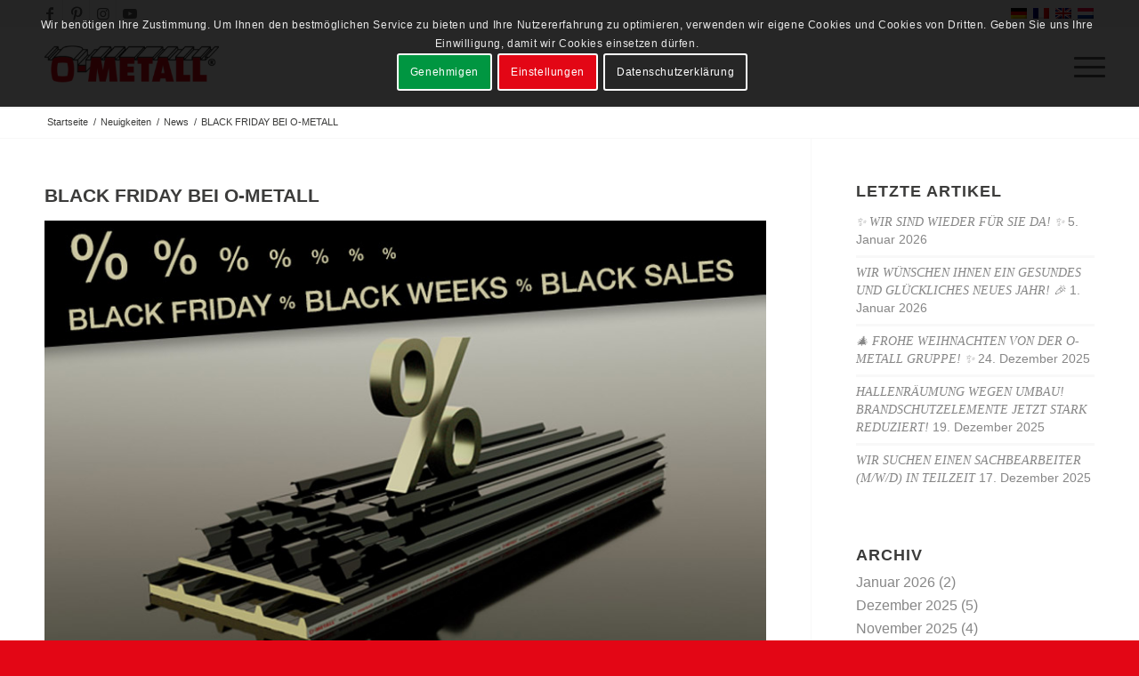

--- FILE ---
content_type: text/html; charset=UTF-8
request_url: https://www.o-metall.com/de/black-friday-bei-o-metall/
body_size: 14123
content:
<!DOCTYPE html><html lang="de-DE" prefix="og: https://ogp.me/ns#" class="html_stretched responsive av-preloader-disabled  html_header_top html_logo_left html_main_nav_header html_menu_right html_slim html_header_sticky html_header_shrinking html_header_topbar_active html_mobile_menu_phone html_header_searchicon_disabled html_content_align_center html_header_unstick_top_disabled html_header_stretch_disabled html_minimal_header html_minimal_header_shadow html_av-overlay-side html_av-overlay-side-classic html_av-submenu-noclone html_entry_id_60770 av-cookies-consent-show-message-bar av-cookies-cookie-consent-enabled av-cookies-needs-opt-in av-cookies-user-needs-accept-button avia-cookie-check-browser-settings av-no-preview av-default-lightbox html_text_menu_active av-mobile-menu-switch-default"><head><meta charset="UTF-8" /><meta name="robots" content="index, follow" /><meta name="viewport" content="width=device-width, initial-scale=1"><link rel="preload" href="https://www.o-metall.com/wp-includes/js/jquery/jquery.min.js" as="script"><link rel="preload" href="https://www.o-metall.com/wp-content/themes/enfold/js/avia-compat.min.js" as="script"><link rel="alternate" hreflang="de" href="https://www.o-metall.com/de/black-friday-bei-o-metall/" /><link rel="alternate" hreflang="fr" href="https://www.o-metall.com/fr/black-friday-chez-o-metall/" /><link rel="alternate" hreflang="en" href="https://www.o-metall.com/en/black-friday-at-o-metall/" /><link rel="alternate" hreflang="nl" href="https://www.o-metall.com/nl/black-friday-bei-o-metall/" /><link rel="alternate" hreflang="x-default" href="https://www.o-metall.com/de/black-friday-bei-o-metall/" /> <script type='text/javascript'>function avia_cookie_check_sessionStorage()
{var sessionBlocked=false;try
{var test=sessionStorage.getItem('aviaCookieRefused')!=null;}
catch(e)
{sessionBlocked=true;}
var aviaCookieRefused=!sessionBlocked?sessionStorage.getItem('aviaCookieRefused'):null;var html=document.getElementsByTagName('html')[0];if(sessionBlocked||aviaCookieRefused)
{if(html.className.indexOf('av-cookies-session-refused')<0)
{html.className+=' av-cookies-session-refused';}}
if(sessionBlocked||aviaCookieRefused||document.cookie.match(/aviaCookieConsent/))
{if(html.className.indexOf('av-cookies-user-silent-accept')>=0)
{html.className=html.className.replace(/\bav-cookies-user-silent-accept\b/g,'');}}}
avia_cookie_check_sessionStorage();</script> <link media="all" href="https://www.o-metall.com/wp-content/cache/autoptimize/css/autoptimize_6331e33542bb9004a4a368263859e316.css" rel="stylesheet"><link media="screen" href="https://www.o-metall.com/wp-content/cache/autoptimize/css/autoptimize_f57515fbe7b82926236e47ed6bde80f1.css" rel="stylesheet"><title>BLACK FRIDAY BEI O-METALL - O-METALL</title><meta name="description" content="BLACK FRIDAY WEEKS BEI O-METALL"/><meta name="robots" content="follow, index, max-snippet:-1, max-video-preview:-1, max-image-preview:large"/><link rel="canonical" href="https://www.o-metall.com/de/black-friday-bei-o-metall/" /><meta property="og:locale" content="de_DE" /><meta property="og:type" content="article" /><meta property="og:title" content="BLACK FRIDAY BEI O-METALL - O-METALL" /><meta property="og:description" content="BLACK FRIDAY WEEKS BEI O-METALL" /><meta property="og:url" content="https://www.o-metall.com/de/black-friday-bei-o-metall/" /><meta property="og:site_name" content="O-METALL" /><meta property="article:publisher" content="https://www.facebook.com/OMetall/" /><meta property="article:section" content="News" /><meta property="og:updated_time" content="2021-11-23T21:01:18+01:00" /><meta property="og:image" content="https://www.o-metall.com/wp-content/uploads/2021/11/Vorschaubild-BlackFriday.jpg" /><meta property="og:image:secure_url" content="https://www.o-metall.com/wp-content/uploads/2021/11/Vorschaubild-BlackFriday.jpg" /><meta property="og:image:width" content="350" /><meta property="og:image:height" content="350" /><meta property="og:image:alt" content="BLACK FRIDAY BEI O-METALL" /><meta property="og:image:type" content="image/jpeg" /><meta property="article:published_time" content="2021-11-23T17:00:00+01:00" /><meta property="article:modified_time" content="2021-11-23T21:01:18+01:00" /><meta name="twitter:card" content="summary_large_image" /><meta name="twitter:title" content="BLACK FRIDAY BEI O-METALL - O-METALL" /><meta name="twitter:description" content="BLACK FRIDAY WEEKS BEI O-METALL" /><meta name="twitter:image" content="https://www.o-metall.com/wp-content/uploads/2021/11/Vorschaubild-BlackFriday.jpg" /><meta name="twitter:label1" content="Verfasst von" /><meta name="twitter:data1" content="admin" /><meta name="twitter:label2" content="Lesedauer" /><meta name="twitter:data2" content="Weniger als eine Minute" /> <script type="application/ld+json" class="rank-math-schema-pro">{"@context":"https://schema.org","@graph":[{"@type":"Place","@id":"https://www.o-metall.com/de/#place/","address":{"@type":"PostalAddress","streetAddress":"7 Hauptstrooss","addressLocality":"Heinerscheid","addressRegion":"Klierf","postalCode":"9753","addressCountry":"Luxembourg"}},{"@type":"Organization","@id":"https://www.o-metall.com/de/#organization/","name":"O-METALL GROUP","url":"https://www.o-metall.com/de/","sameAs":["https://www.facebook.com/OMetall/"],"email":"info@o-metall.com","address":{"@type":"PostalAddress","streetAddress":"7 Hauptstrooss","addressLocality":"Heinerscheid","addressRegion":"Klierf","postalCode":"9753","addressCountry":"Luxembourg"},"logo":{"@type":"ImageObject","@id":"https://www.o-metall.com/de/#logo/","url":"https://www.o-metall.com/wp-content/uploads/2022/12/o-metall-logo.png","contentUrl":"https://www.o-metall.com/wp-content/uploads/2022/12/o-metall-logo.png","caption":"O-METALL","inLanguage":"de-DE","width":"800","height":"800"},"contactPoint":[{"@type":"ContactPoint","telephone":"+352 997 323-20","contactType":"customer support"}],"location":{"@id":"https://www.o-metall.com/de/#place/"}},{"@type":"WebSite","@id":"https://www.o-metall.com/de/#website/","url":"https://www.o-metall.com/de/","name":"O-METALL","publisher":{"@id":"https://www.o-metall.com/de/#organization/"},"inLanguage":"de-DE"},{"@type":"ImageObject","@id":"https://www.o-metall.com/wp-content/uploads/2021/11/Vorschaubild-BlackFriday.jpg","url":"https://www.o-metall.com/wp-content/uploads/2021/11/Vorschaubild-BlackFriday.jpg","width":"350","height":"350","inLanguage":"de-DE"},{"@type":"WebPage","@id":"https://www.o-metall.com/de/black-friday-bei-o-metall/#webpage","url":"https://www.o-metall.com/de/black-friday-bei-o-metall/","name":"BLACK FRIDAY BEI O-METALL - O-METALL","datePublished":"2021-11-23T17:00:00+01:00","dateModified":"2021-11-23T21:01:18+01:00","isPartOf":{"@id":"https://www.o-metall.com/de/#website/"},"primaryImageOfPage":{"@id":"https://www.o-metall.com/wp-content/uploads/2021/11/Vorschaubild-BlackFriday.jpg"},"inLanguage":"de-DE"},{"@type":"Person","@id":"https://www.o-metall.com/de/author/admin/","name":"admin","url":"https://www.o-metall.com/de/author/admin/","image":{"@type":"ImageObject","@id":"https://secure.gravatar.com/avatar/66319a85fe8facf74f27f22ea5dca842?s=96&amp;d=mm&amp;r=g","url":"https://secure.gravatar.com/avatar/66319a85fe8facf74f27f22ea5dca842?s=96&amp;d=mm&amp;r=g","caption":"admin","inLanguage":"de-DE"},"worksFor":{"@id":"https://www.o-metall.com/de/#organization/"}},{"@type":"NewsArticle","headline":"BLACK FRIDAY BEI O-METALL - O-METALL","datePublished":"2021-11-23T17:00:00+01:00","dateModified":"2021-11-23T21:01:18+01:00","author":{"@id":"https://www.o-metall.com/de/author/admin/","name":"admin"},"publisher":{"@id":"https://www.o-metall.com/de/#organization/"},"description":"BLACK FRIDAY WEEKS BEI O-METALL","copyrightYear":"2021","copyrightHolder":{"@id":"https://www.o-metall.com/de/#organization/"},"name":"BLACK FRIDAY BEI O-METALL - O-METALL","@id":"https://www.o-metall.com/de/black-friday-bei-o-metall/#richSnippet","isPartOf":{"@id":"https://www.o-metall.com/de/black-friday-bei-o-metall/#webpage"},"image":{"@id":"https://www.o-metall.com/wp-content/uploads/2021/11/Vorschaubild-BlackFriday.jpg"},"inLanguage":"de-DE","mainEntityOfPage":{"@id":"https://www.o-metall.com/de/black-friday-bei-o-metall/#webpage"}}]}</script>  <script   type='text/javascript' src='https://www.o-metall.com/wp-includes/js/jquery/jquery.min.js' id='jquery-core-js'></script> <script   type='text/javascript' src='https://www.o-metall.com/wp-content/themes/enfold/js/avia-compat.min.js' id='avia-compat-js'></script> <script   type='text/javascript' async="async" src='https://www.o-metall.com/wp-content/themes/enfold/config-wpml/wpml-mod.min.js' id='avia-wpml-script-js'></script> <link rel="alternate" type="application/json+oembed" href="https://www.o-metall.com/de/wp-json/oembed/1.0/embed?url=https%3A%2F%2Fwww.o-metall.com%2Fde%2Fblack-friday-bei-o-metall%2F" /><link rel="alternate" type="text/xml+oembed" href="https://www.o-metall.com/de/wp-json/oembed/1.0/embed?url=https%3A%2F%2Fwww.o-metall.com%2Fde%2Fblack-friday-bei-o-metall%2F&#038;format=xml" /><link rel="profile" href="http://gmpg.org/xfn/11" /><link rel="alternate" type="application/rss+xml" title="O-METALL RSS2 Feed" href="https://www.o-metall.com/de/feed/" /><link rel="pingback" href="https://www.o-metall.com/xmlrpc.php" /> <!--[if lt IE 9]><script src="https://www.o-metall.com/wp-content/themes/enfold/js/html5shiv.js"></script><![endif]--><link rel="icon" href="https://www.o-metall.com/wp-content/uploads/2020/12/O-METALL-Favicon.png" type="image/png"></head><body id="top" class="post-template-default single single-post postid-60770 single-format-standard stretched avia-mobile-no-animations rtl_columns av-curtain-numeric arial-websave arial  avia-responsive-images-support" itemscope="itemscope" itemtype="https://schema.org/WebPage" ><div id='wrap_all'><header id='header' class='all_colors header_color light_bg_color  av_header_top av_logo_left av_main_nav_header av_menu_right av_slim av_header_sticky av_header_shrinking av_header_stretch_disabled av_mobile_menu_phone av_header_searchicon_disabled av_header_unstick_top_disabled av_minimal_header av_minimal_header_shadow av_bottom_nav_disabled  av_alternate_logo_active av_header_border_disabled' data-av_shrink_factor='50' role="banner" itemscope="itemscope" itemtype="https://schema.org/WPHeader" ><div id='header_meta' class='container_wrap container_wrap_meta  av_icon_active_left av_extra_header_active av_secondary_right av_entry_id_60770'><div class='container'><ul class='noLightbox social_bookmarks icon_count_4'><li class='social_bookmarks_facebook av-social-link-facebook social_icon_1'><a target="_blank" aria-label="Link zu Facebook" href='https://www.facebook.com/OMetall/' aria-hidden='false' data-av_icon='' data-av_iconfont='entypo-fontello' title='Facebook' rel="noopener"><span class='avia_hidden_link_text'>Facebook</span></a></li><li class='social_bookmarks_pinterest av-social-link-pinterest social_icon_2'><a target="_blank" aria-label="Link zu Pinterest" href='https://www.pinterest.com/ometallgroup' aria-hidden='false' data-av_icon='' data-av_iconfont='entypo-fontello' title='Pinterest' rel="noopener"><span class='avia_hidden_link_text'>Pinterest</span></a></li><li class='social_bookmarks_instagram av-social-link-instagram social_icon_3'><a target="_blank" aria-label="Link zu Instagram" href='https://www.instagram.com/ometallgroup/' aria-hidden='false' data-av_icon='' data-av_iconfont='entypo-fontello' title='Instagram' rel="noopener"><span class='avia_hidden_link_text'>Instagram</span></a></li><li class='social_bookmarks_youtube av-social-link-youtube social_icon_4'><a target="_blank" aria-label="Link zu Youtube" href='https://www.youtube.com/@ometallgroup' aria-hidden='false' data-av_icon='' data-av_iconfont='entypo-fontello' title='Youtube' rel="noopener"><span class='avia_hidden_link_text'>Youtube</span></a></li></ul><nav class='sub_menu'  role="navigation" itemscope="itemscope" itemtype="https://schema.org/SiteNavigationElement" ><ul class='avia_wpml_language_switch avia_wpml_language_switch_extra'><li class='language_de avia_current_lang'><a href='https://www.o-metall.com/de/black-friday-bei-o-metall/'> <span class='language_flag'><img title='Deutsch' src='https://www.o-metall.com/wp-content/plugins/sitepress-multilingual-cms/res/flags/de.png' alt='Deutsch' /></span> <span class='language_native'>Deutsch</span> <span class='language_translated'>Deutsch</span> <span class='language_code'>de</span></a></li><li class='language_fr '><a href='https://www.o-metall.com/fr/black-friday-chez-o-metall/'> <span class='language_flag'><img title='Français' src='https://www.o-metall.com/wp-content/plugins/sitepress-multilingual-cms/res/flags/fr.png' alt='Français' /></span> <span class='language_native'>Français</span> <span class='language_translated'>Französisch</span> <span class='language_code'>fr</span></a></li><li class='language_en '><a href='https://www.o-metall.com/en/black-friday-at-o-metall/'> <span class='language_flag'><img title='English' src='https://www.o-metall.com/wp-content/plugins/sitepress-multilingual-cms/res/flags/en.png' alt='English' /></span> <span class='language_native'>English</span> <span class='language_translated'>Englisch</span> <span class='language_code'>en</span></a></li><li class='language_nl '><a href='https://www.o-metall.com/nl/black-friday-bei-o-metall/'> <span class='language_flag'><img title='Nederlands' src='https://www.o-metall.com/wp-content/plugins/sitepress-multilingual-cms/res/flags/nl.png' alt='Nederlands' /></span> <span class='language_native'>Nederlands</span> <span class='language_translated'>Niederländisch</span> <span class='language_code'>nl</span></a></li></ul></nav></div></div><div  id='header_main' class='container_wrap container_wrap_logo'><div class='container av-logo-container'><div class='inner-container'><span class='logo avia-standard-logo'><a href='https://www.o-metall.com/de/' class='' aria-label='O-METALL-Logo' title='O-METALL-Logo'><img src="https://www.o-metall.com/wp-content/uploads/2020/12/O-METALL-Logo.png" height="100" width="300" alt='O-METALL' title='O-METALL-Logo' /></a></span><nav class='main_menu' data-selectname='Wähle eine Seite'  role="navigation" itemscope="itemscope" itemtype="https://schema.org/SiteNavigationElement" ><div class="avia-menu av-main-nav-wrap"><ul role="menu" class="menu av-main-nav" id="avia-menu"><li role="menuitem" id="menu-item-1569" class="menu-item menu-item-type-post_type menu-item-object-page menu-item-has-children menu-item-top-level menu-item-top-level-1"><a href="https://www.o-metall.com/de/produkte/" itemprop="url" tabindex="0"><span class="avia-bullet"></span><span class="avia-menu-text">PRODUKTE</span><span class="avia-menu-fx"><span class="avia-arrow-wrap"><span class="avia-arrow"></span></span></span></a><ul class="sub-menu"><li role="menuitem" id="menu-item-11524" class="menu-item menu-item-type-custom menu-item-object-custom"><a href="/de/produkte/#profilbleche" itemprop="url" tabindex="0"><span class="avia-bullet"></span><span class="avia-menu-text">PROFILBLECHE</span></a></li><li role="menuitem" id="menu-item-11525" class="menu-item menu-item-type-custom menu-item-object-custom"><a href="/de/produkte/#sandwichplatten" itemprop="url" tabindex="0"><span class="avia-bullet"></span><span class="avia-menu-text">SANDWICHPLATTEN</span></a></li><li role="menuitem" id="menu-item-62011" class="menu-item menu-item-type-custom menu-item-object-custom"><a href="/de/produkte/#kantteile-flachbleche" itemprop="url" tabindex="0"><span class="avia-bullet"></span><span class="avia-menu-text">KANTTEILE &#038; FLACHBLECHE</span></a></li><li role="menuitem" id="menu-item-42095" class="menu-item menu-item-type-custom menu-item-object-custom"><a href="/de/produkte/#licht-luft" itemprop="url" tabindex="0"><span class="avia-bullet"></span><span class="avia-menu-text">LICHT &#038; LÜFTEN</span></a></li><li role="menuitem" id="menu-item-11528" class="menu-item menu-item-type-custom menu-item-object-custom"><a href="/de/produkte/#zubehoer" itemprop="url" tabindex="0"><span class="avia-bullet"></span><span class="avia-menu-text">ZUBEHÖR</span></a></li></ul></li><li role="menuitem" id="menu-item-46932" class="menu-item menu-item-type-custom menu-item-object-custom menu-item-top-level menu-item-top-level-2"><a href="/de/lagerware/" itemprop="url" tabindex="0"><span class="avia-bullet"></span><span class="avia-menu-text">LAGERWARE</span><span class="avia-menu-fx"><span class="avia-arrow-wrap"><span class="avia-arrow"></span></span></span></a></li><li role="menuitem" id="menu-item-91762" class="menu-item menu-item-type-custom menu-item-object-custom menu-item-top-level menu-item-top-level-3"><a target="_blank" href="https://www.trapezblech-preis.de/Content/SearchSonder.aspx?SPR=1" itemprop="url" tabindex="0" rel="noopener"><span class="avia-bullet"></span><span class="avia-menu-text">SONDERPOSTEN</span><span class="avia-menu-fx"><span class="avia-arrow-wrap"><span class="avia-arrow"></span></span></span></a></li><li role="menuitem" id="menu-item-920" class="menu-item menu-item-type-post_type menu-item-object-page menu-item-mega-parent  menu-item-top-level menu-item-top-level-4"><a href="https://www.o-metall.com/de/service/" itemprop="url" tabindex="0"><span class="avia-bullet"></span><span class="avia-menu-text">SERVICE</span><span class="avia-menu-fx"><span class="avia-arrow-wrap"><span class="avia-arrow"></span></span></span></a></li><li role="menuitem" id="menu-item-84494" class="menu-item menu-item-type-post_type menu-item-object-page menu-item-top-level menu-item-top-level-5"><a href="https://www.o-metall.com/de/referenzen/" itemprop="url" tabindex="0"><span class="avia-bullet"></span><span class="avia-menu-text">REFERENZEN</span><span class="avia-menu-fx"><span class="avia-arrow-wrap"><span class="avia-arrow"></span></span></span></a></li><li role="menuitem" id="menu-item-54962" class="menu-item menu-item-type-custom menu-item-object-custom menu-item-top-level menu-item-top-level-6"><a href="/de/neuigkeiten/" itemprop="url" tabindex="0"><span class="avia-bullet"></span><span class="avia-menu-text">NEWS</span><span class="avia-menu-fx"><span class="avia-arrow-wrap"><span class="avia-arrow"></span></span></span></a></li><li role="menuitem" id="menu-item-921" class="menu-item menu-item-type-post_type menu-item-object-page menu-item-top-level menu-item-top-level-7"><a href="https://www.o-metall.com/de/kontakt/" itemprop="url" tabindex="0"><span class="avia-bullet"></span><span class="avia-menu-text">KONTAKT</span><span class="avia-menu-fx"><span class="avia-arrow-wrap"><span class="avia-arrow"></span></span></span></a></li><li class="av-burger-menu-main menu-item-avia-special " role="menuitem"> <a href="#" aria-label="Menü" aria-hidden="false"> <span class="av-hamburger av-hamburger--spin av-js-hamburger"> <span class="av-hamburger-box"> <span class="av-hamburger-inner"></span> <strong>Menü</strong> </span> </span> <span class="avia_hidden_link_text">Menü</span> </a></li></ul></div></nav></div></div></div><div class="header_bg"></div></header><div id='main' class='all_colors' data-scroll-offset='88'><div class='stretch_full container_wrap alternate_color light_bg_color empty_title  title_container'><div class='container'><div class="breadcrumb breadcrumbs avia-breadcrumbs"><div class="breadcrumb-trail" ><span class="trail-before"><span class="breadcrumb-title">Du bist hier:</span></span> <span  itemscope="itemscope" itemtype="https://schema.org/BreadcrumbList" ><span  itemscope="itemscope" itemtype="https://schema.org/ListItem" itemprop="itemListElement" ><a itemprop="url" href="https://www.o-metall.com/de/" title="O-METALL" rel="home" class="trail-begin"><span itemprop="name">Startseite</span></a><span itemprop="position" class="hidden">1</span></span></span> <span class="sep">/</span> <span  itemscope="itemscope" itemtype="https://schema.org/BreadcrumbList" ><span  itemscope="itemscope" itemtype="https://schema.org/ListItem" itemprop="itemListElement" ><a itemprop="url" href="https://www.o-metall.com/de/neuigkeiten/" title="Neuigkeiten"><span itemprop="name">Neuigkeiten</span></a><span itemprop="position" class="hidden">2</span></span></span> <span class="sep">/</span> <span  itemscope="itemscope" itemtype="https://schema.org/BreadcrumbList" ><span  itemscope="itemscope" itemtype="https://schema.org/ListItem" itemprop="itemListElement" ><a itemprop="url" href="https://www.o-metall.com/de/category/news/"><span itemprop="name">News</span></a><span itemprop="position" class="hidden">3</span></span></span> <span class="sep">/</span> <span class="trail-end">BLACK FRIDAY BEI O-METALL</span></div></div></div></div><div class='container_wrap container_wrap_first main_color sidebar_right'><div class='container template-blog template-single-blog '><main class='content units av-content-small alpha  av-blog-meta-author-disabled av-blog-meta-comments-disabled av-blog-meta-category-disabled av-blog-meta-date-disabled av-blog-meta-html-info-disabled av-blog-meta-tag-disabled av-main-single'  role="main" itemscope="itemscope" itemtype="https://schema.org/Blog" ><article class="post-entry post-entry-type-standard post-entry-60770 post-loop-1 post-parity-odd post-entry-last single-small with-slider post-60770 post type-post status-publish format-standard has-post-thumbnail hentry category-news category-o-metall-gruppe"  itemscope="itemscope" itemtype="https://schema.org/BlogPosting" itemprop="blogPost" ><div class="blog-meta"><a href="https://www.o-metall.com/wp-content/uploads/2021/11/Vorschaubild-BlackFriday.jpg" data-srcset="https://www.o-metall.com/wp-content/uploads/2021/11/Vorschaubild-BlackFriday.jpg 350w, https://www.o-metall.com/wp-content/uploads/2021/11/Vorschaubild-BlackFriday-300x300.jpg 300w, https://www.o-metall.com/wp-content/uploads/2021/11/Vorschaubild-BlackFriday-80x80.jpg 80w, https://www.o-metall.com/wp-content/uploads/2021/11/Vorschaubild-BlackFriday-36x36.jpg 36w, https://www.o-metall.com/wp-content/uploads/2021/11/Vorschaubild-BlackFriday-180x180.jpg 180w" data-sizes="(max-width: 350px) 100vw, 350px" class='small-preview'  title="Vorschaubild-BlackFriday"   itemprop="image" itemscope="itemscope" itemtype="https://schema.org/ImageObject" ><img fetchpriority="high" width="180" height="180" src="https://www.o-metall.com/wp-content/uploads/2021/11/Vorschaubild-BlackFriday-180x180.jpg" class="wp-image-60775 avia-img-lazy-loading-not-60775 attachment-square size-square wp-post-image" alt="" decoding="async" srcset="https://www.o-metall.com/wp-content/uploads/2021/11/Vorschaubild-BlackFriday-180x180.jpg 180w, https://www.o-metall.com/wp-content/uploads/2021/11/Vorschaubild-BlackFriday-300x300.jpg 300w, https://www.o-metall.com/wp-content/uploads/2021/11/Vorschaubild-BlackFriday-80x80.jpg 80w, https://www.o-metall.com/wp-content/uploads/2021/11/Vorschaubild-BlackFriday-36x36.jpg 36w, https://www.o-metall.com/wp-content/uploads/2021/11/Vorschaubild-BlackFriday.jpg 350w" sizes="(max-width: 180px) 100vw, 180px" /><span class="iconfont" aria-hidden='true' data-av_icon='' data-av_iconfont='entypo-fontello'></span></a></div><div class='entry-content-wrapper clearfix standard-content'><header class="entry-content-header"><h1 class='post-title entry-title '  itemprop="headline" >BLACK FRIDAY BEI O-METALL<span class="post-format-icon minor-meta"></span></h1><span class="post-meta-infos"></span></header><div class="entry-content"  itemprop="text" ><figure class="wp-block-image size-full"><a href="https://www.o-metall.com/wp-content/uploads/2021/11/Inhaltsbild-BlackFriday.jpg"><noscript><img decoding="async" width="830" height="537" src="https://www.o-metall.com/wp-content/uploads/2021/11/Inhaltsbild-BlackFriday.jpg" alt="" class="wp-image-60771" srcset="https://www.o-metall.com/wp-content/uploads/2021/11/Inhaltsbild-BlackFriday.jpg 830w, https://www.o-metall.com/wp-content/uploads/2021/11/Inhaltsbild-BlackFriday-300x194.jpg 300w, https://www.o-metall.com/wp-content/uploads/2021/11/Inhaltsbild-BlackFriday-768x497.jpg 768w, https://www.o-metall.com/wp-content/uploads/2021/11/Inhaltsbild-BlackFriday-705x456.jpg 705w" sizes="(max-width: 830px) 100vw, 830px" /></noscript><img decoding="async" width="830" height="537" src='data:image/svg+xml,%3Csvg%20xmlns=%22http://www.w3.org/2000/svg%22%20viewBox=%220%200%20830%20537%22%3E%3C/svg%3E' data-src="https://www.o-metall.com/wp-content/uploads/2021/11/Inhaltsbild-BlackFriday.jpg" alt="" class="lazyload wp-image-60771" data-srcset="https://www.o-metall.com/wp-content/uploads/2021/11/Inhaltsbild-BlackFriday.jpg 830w, https://www.o-metall.com/wp-content/uploads/2021/11/Inhaltsbild-BlackFriday-300x194.jpg 300w, https://www.o-metall.com/wp-content/uploads/2021/11/Inhaltsbild-BlackFriday-768x497.jpg 768w, https://www.o-metall.com/wp-content/uploads/2021/11/Inhaltsbild-BlackFriday-705x456.jpg 705w" data-sizes="(max-width: 830px) 100vw, 830px" /></a></figure><p>In den USA beginnt die Weihnachtsshoppingsaison gewöhnlich mit dem ersten Freitag nach Thanksgiving. Dieser Freitag wird traditionell als „Black Friday“ bezeichnet und lockt die Kunden mit zahlreichen Rabatt- und Sonderaktionen in die Läden.</p><p>Bei O-METALL ist jeden Tag „Black Friday“! Sie suchen Profilbleche oder Sandwichplatten für Dach und Wand zu besonders attraktiven Konditionen? Dann besuchen Sie doch unsere <strong><u><a href="https://www.trapezblech-preis.de/" class="rank-math-link" target="_blank" rel="noopener">Sonderpostenseite</a></u></strong>. Mit über 5000 Angeboten für Profilbleche, Sandwichplatten, Lichtplatten, Kantteilen und dem passenden Zubehör bieten wir Ihnen die wohl größte Auswahl Europas an Rest- und Sonderposten.</p><p>Schlagen Sie noch heute zu. Bei Fragen zu den angebotenen Paketen können Sie uns gerne kontaktieren. Wir beraten Sie gerne.</p><hr class="wp-block-separator"/><figure class="wp-block-image"><noscript><img decoding="async" src="https://www.o-metall.com/wp-content/uploads/2020/10/logo-o-metall-impressum.jpg" alt="" class="wp-image-26398"/></noscript><img decoding="async" src='data:image/svg+xml,%3Csvg%20xmlns=%22http://www.w3.org/2000/svg%22%20viewBox=%220%200%20210%20140%22%3E%3C/svg%3E' data-src="https://www.o-metall.com/wp-content/uploads/2020/10/logo-o-metall-impressum.jpg" alt="" class="lazyload wp-image-26398"/></figure><p><strong>O-METALL LUXEMBURG S.A.</strong><br>Marketing-Business-Center<br>L- 9753 Heinerscheid</p><p><a href="mailto:info@o-metall.com">info@o-metall.com</a><br>Tel.: +352 997 323 20</p></div><footer class="entry-footer"><div class='av-social-sharing-box av-social-sharing-box-square av-social-sharing-box-color-bg av-social-sharing-box-same-width '><div class="av-share-box"><h5 class='av-share-link-description av-no-toc '>Eintrag teilen</h5><ul class="av-share-box-list noLightbox"><li class='av-share-link av-social-link-facebook' ><a target="_blank" aria-label="Teilen auf Facebook" href='https://www.facebook.com/sharer.php?u=https://www.o-metall.com/de/black-friday-bei-o-metall/&#038;t=BLACK%20FRIDAY%20BEI%20O-METALL' aria-hidden='false' data-av_icon='' data-av_iconfont='entypo-fontello' title='' data-avia-related-tooltip='Teilen auf Facebook' rel="noopener"><span class='avia_hidden_link_text'>Teilen auf Facebook</span></a></li><li class='av-share-link av-social-link-whatsapp' ><a target="_blank" aria-label="Teilen auf WhatsApp" href='https://api.whatsapp.com/send?text=https://www.o-metall.com/de/black-friday-bei-o-metall/' aria-hidden='false' data-av_icon='' data-av_iconfont='entypo-fontello' title='' data-avia-related-tooltip='Teilen auf WhatsApp' rel="noopener"><span class='avia_hidden_link_text'>Teilen auf WhatsApp</span></a></li><li class='av-share-link av-social-link-mail' ><a  aria-label="Per E-Mail teilen" href='mailto:?subject=BLACK%20FRIDAY%20BEI%20O-METALL&#038;body=https://www.o-metall.com/de/black-friday-bei-o-metall/' aria-hidden='false' data-av_icon='' data-av_iconfont='entypo-fontello' title='' data-avia-related-tooltip='Per E-Mail teilen'><span class='avia_hidden_link_text'>Per E-Mail teilen</span></a></li></ul></div></div></footer><div class='post_delimiter'></div></div><div class="post_author_timeline"></div><span class='hidden'> <span class='av-structured-data'  itemprop="image" itemscope="itemscope" itemtype="https://schema.org/ImageObject" > <span itemprop='url'>https://www.o-metall.com/wp-content/uploads/2021/11/Vorschaubild-BlackFriday.jpg</span> <span itemprop='height'>350</span> <span itemprop='width'>350</span> </span> <span class='av-structured-data'  itemprop="publisher" itemtype="https://schema.org/Organization" itemscope="itemscope" > <span itemprop='name'>admin</span> <span itemprop='logo' itemscope itemtype='https://schema.org/ImageObject'> <span itemprop='url'>https://www.o-metall.com/wp-content/uploads/2020/12/O-METALL-Logo.png</span> </span> </span><span class='av-structured-data'  itemprop="author" itemscope="itemscope" itemtype="https://schema.org/Person" ><span itemprop='name'>admin</span></span><span class='av-structured-data'  itemprop="datePublished" datetime="2021-11-23T17:00:00+01:00" >2021-11-23 17:00:00</span><span class='av-structured-data'  itemprop="dateModified" itemtype="https://schema.org/dateModified" >2021-11-23 21:01:18</span><span class='av-structured-data'  itemprop="mainEntityOfPage" itemtype="https://schema.org/mainEntityOfPage" ><span itemprop='name'>BLACK FRIDAY BEI O-METALL</span></span></span></article><div class='single-small'></div><div class='comment-entry post-entry'></div></main><aside class='sidebar sidebar_right   alpha units'  role="complementary" itemscope="itemscope" itemtype="https://schema.org/WPSideBar" ><div class="inner_sidebar extralight-border"><section id="recent-posts-3" class="widget clearfix widget_recent_entries"><h3 class="widgettitle">LETZTE ARTIKEL</h3><ul><li> <a href="https://www.o-metall.com/de/wieder-da-2026/">✨ Wir sind wieder für Sie da! ✨</a> <span class="post-date">5. Januar 2026</span></li><li> <a href="https://www.o-metall.com/de/neujahr-2026/">Wir wünschen Ihnen ein gesundes und glückliches neues Jahr! 🎉</a> <span class="post-date">1. Januar 2026</span></li><li> <a href="https://www.o-metall.com/de/frohe-weihnachten-2025/">🎄 Frohe Weihnachten von der O-METALL Gruppe! ✨</a> <span class="post-date">24. Dezember 2025</span></li><li> <a href="https://www.o-metall.com/de/brandschutzelemente-sale/">Hallenräumung wegen Umbau! Brandschutzelemente jetzt stark reduziert!</a> <span class="post-date">19. Dezember 2025</span></li><li> <a href="https://www.o-metall.com/de/sachbearbeiter/">Wir suchen einen Sachbearbeiter (M/W/D) in Teilzeit</a> <span class="post-date">17. Dezember 2025</span></li></ul> <span class="seperator extralight-border"></span></section><section id="archives-3" class="widget clearfix widget_archive"><h3 class="widgettitle">ARCHIV</h3><ul><li><a href='https://www.o-metall.com/de/2026/01/'>Januar 2026</a>&nbsp;(2)</li><li><a href='https://www.o-metall.com/de/2025/12/'>Dezember 2025</a>&nbsp;(5)</li><li><a href='https://www.o-metall.com/de/2025/11/'>November 2025</a>&nbsp;(4)</li><li><a href='https://www.o-metall.com/de/2025/10/'>Oktober 2025</a>&nbsp;(4)</li><li><a href='https://www.o-metall.com/de/2025/09/'>September 2025</a>&nbsp;(4)</li><li><a href='https://www.o-metall.com/de/2025/08/'>August 2025</a>&nbsp;(2)</li><li><a href='https://www.o-metall.com/de/2025/07/'>Juli 2025</a>&nbsp;(3)</li><li><a href='https://www.o-metall.com/de/2025/06/'>Juni 2025</a>&nbsp;(6)</li><li><a href='https://www.o-metall.com/de/2025/05/'>Mai 2025</a>&nbsp;(4)</li><li><a href='https://www.o-metall.com/de/2025/04/'>April 2025</a>&nbsp;(4)</li><li><a href='https://www.o-metall.com/de/2025/03/'>März 2025</a>&nbsp;(2)</li><li><a href='https://www.o-metall.com/de/2025/02/'>Februar 2025</a>&nbsp;(4)</li><li><a href='https://www.o-metall.com/de/2025/01/'>Januar 2025</a>&nbsp;(2)</li><li><a href='https://www.o-metall.com/de/2024/12/'>Dezember 2024</a>&nbsp;(2)</li><li><a href='https://www.o-metall.com/de/2024/11/'>November 2024</a>&nbsp;(4)</li><li><a href='https://www.o-metall.com/de/2024/10/'>Oktober 2024</a>&nbsp;(4)</li><li><a href='https://www.o-metall.com/de/2024/09/'>September 2024</a>&nbsp;(5)</li><li><a href='https://www.o-metall.com/de/2024/08/'>August 2024</a>&nbsp;(4)</li><li><a href='https://www.o-metall.com/de/2024/07/'>Juli 2024</a>&nbsp;(6)</li><li><a href='https://www.o-metall.com/de/2024/06/'>Juni 2024</a>&nbsp;(4)</li><li><a href='https://www.o-metall.com/de/2024/05/'>Mai 2024</a>&nbsp;(4)</li><li><a href='https://www.o-metall.com/de/2024/04/'>April 2024</a>&nbsp;(5)</li><li><a href='https://www.o-metall.com/de/2024/03/'>März 2024</a>&nbsp;(5)</li><li><a href='https://www.o-metall.com/de/2024/02/'>Februar 2024</a>&nbsp;(5)</li><li><a href='https://www.o-metall.com/de/2024/01/'>Januar 2024</a>&nbsp;(6)</li><li><a href='https://www.o-metall.com/de/2023/12/'>Dezember 2023</a>&nbsp;(5)</li><li><a href='https://www.o-metall.com/de/2023/11/'>November 2023</a>&nbsp;(8)</li><li><a href='https://www.o-metall.com/de/2023/10/'>Oktober 2023</a>&nbsp;(9)</li><li><a href='https://www.o-metall.com/de/2023/09/'>September 2023</a>&nbsp;(9)</li><li><a href='https://www.o-metall.com/de/2023/08/'>August 2023</a>&nbsp;(7)</li><li><a href='https://www.o-metall.com/de/2023/07/'>Juli 2023</a>&nbsp;(7)</li><li><a href='https://www.o-metall.com/de/2023/06/'>Juni 2023</a>&nbsp;(8)</li><li><a href='https://www.o-metall.com/de/2023/05/'>Mai 2023</a>&nbsp;(8)</li><li><a href='https://www.o-metall.com/de/2023/04/'>April 2023</a>&nbsp;(9)</li><li><a href='https://www.o-metall.com/de/2023/02/'>Februar 2023</a>&nbsp;(3)</li><li><a href='https://www.o-metall.com/de/2023/01/'>Januar 2023</a>&nbsp;(3)</li><li><a href='https://www.o-metall.com/de/2022/12/'>Dezember 2022</a>&nbsp;(3)</li><li><a href='https://www.o-metall.com/de/2022/11/'>November 2022</a>&nbsp;(3)</li><li><a href='https://www.o-metall.com/de/2022/10/'>Oktober 2022</a>&nbsp;(4)</li><li><a href='https://www.o-metall.com/de/2022/09/'>September 2022</a>&nbsp;(2)</li><li><a href='https://www.o-metall.com/de/2022/08/'>August 2022</a>&nbsp;(3)</li><li><a href='https://www.o-metall.com/de/2022/07/'>Juli 2022</a>&nbsp;(3)</li><li><a href='https://www.o-metall.com/de/2022/06/'>Juni 2022</a>&nbsp;(2)</li><li><a href='https://www.o-metall.com/de/2022/05/'>Mai 2022</a>&nbsp;(2)</li><li><a href='https://www.o-metall.com/de/2022/04/'>April 2022</a>&nbsp;(4)</li><li><a href='https://www.o-metall.com/de/2022/03/'>März 2022</a>&nbsp;(3)</li><li><a href='https://www.o-metall.com/de/2022/02/'>Februar 2022</a>&nbsp;(2)</li><li><a href='https://www.o-metall.com/de/2022/01/'>Januar 2022</a>&nbsp;(2)</li><li><a href='https://www.o-metall.com/de/2021/12/'>Dezember 2021</a>&nbsp;(3)</li><li><a href='https://www.o-metall.com/de/2021/11/'>November 2021</a>&nbsp;(4)</li><li><a href='https://www.o-metall.com/de/2021/10/'>Oktober 2021</a>&nbsp;(1)</li><li><a href='https://www.o-metall.com/de/2021/09/'>September 2021</a>&nbsp;(3)</li><li><a href='https://www.o-metall.com/de/2021/08/'>August 2021</a>&nbsp;(2)</li><li><a href='https://www.o-metall.com/de/2021/07/'>Juli 2021</a>&nbsp;(2)</li><li><a href='https://www.o-metall.com/de/2021/06/'>Juni 2021</a>&nbsp;(4)</li><li><a href='https://www.o-metall.com/de/2021/05/'>Mai 2021</a>&nbsp;(3)</li><li><a href='https://www.o-metall.com/de/2021/04/'>April 2021</a>&nbsp;(5)</li><li><a href='https://www.o-metall.com/de/2021/03/'>März 2021</a>&nbsp;(4)</li><li><a href='https://www.o-metall.com/de/2021/02/'>Februar 2021</a>&nbsp;(1)</li></ul> <span class="seperator extralight-border"></span></section><section id="tag_cloud-2" class="widget clearfix widget_tag_cloud"><h3 class="widgettitle">SCHLAGWÖRTER</h3><div class="tagcloud"><a href="https://www.o-metall.com/de/tag/21-juli/" class="tag-cloud-link tag-link-1174 tag-link-position-1" style="font-size: 8pt;" aria-label="21 Juli (1 Eintrag)">21 Juli</a> <a href="https://www.o-metall.com/de/tag/2025/" class="tag-cloud-link tag-link-1183 tag-link-position-2" style="font-size: 8pt;" aria-label="2025 (1 Eintrag)">2025</a> <a href="https://www.o-metall.com/de/tag/brettprofil/" class="tag-cloud-link tag-link-1121 tag-link-position-3" style="font-size: 8pt;" aria-label="Brettprofil (1 Eintrag)">Brettprofil</a> <a href="https://www.o-metall.com/de/tag/der-sommer-wird-heiss/" class="tag-cloud-link tag-link-1184 tag-link-position-4" style="font-size: 8pt;" aria-label="der Sommer wird heiß (1 Eintrag)">der Sommer wird heiß</a> <a href="https://www.o-metall.com/de/tag/fassade/" class="tag-cloud-link tag-link-1123 tag-link-position-5" style="font-size: 8pt;" aria-label="Fassade (1 Eintrag)">Fassade</a> <a href="https://www.o-metall.com/de/tag/feiertag/" class="tag-cloud-link tag-link-1137 tag-link-position-6" style="font-size: 8pt;" aria-label="Feiertag (1 Eintrag)">Feiertag</a> <a href="https://www.o-metall.com/de/tag/fest/" class="tag-cloud-link tag-link-1114 tag-link-position-7" style="font-size: 8pt;" aria-label="Fest (1 Eintrag)">Fest</a> <a href="https://www.o-metall.com/de/tag/gewinnspiel/" class="tag-cloud-link tag-link-1160 tag-link-position-8" style="font-size: 8pt;" aria-label="Gewinnspiel (1 Eintrag)">Gewinnspiel</a> <a href="https://www.o-metall.com/de/tag/hallenbau/" class="tag-cloud-link tag-link-1117 tag-link-position-9" style="font-size: 16.4pt;" aria-label="Hallenbau (2 Einträge)">Hallenbau</a> <a href="https://www.o-metall.com/de/tag/heinerscheid/" class="tag-cloud-link tag-link-1180 tag-link-position-10" style="font-size: 8pt;" aria-label="Heinerscheid (1 Eintrag)">Heinerscheid</a> <a href="https://www.o-metall.com/de/tag/holzdekor/" class="tag-cloud-link tag-link-1122 tag-link-position-11" style="font-size: 8pt;" aria-label="Holzdekor (1 Eintrag)">Holzdekor</a> <a href="https://www.o-metall.com/de/tag/koenig-leopold-i/" class="tag-cloud-link tag-link-1176 tag-link-position-12" style="font-size: 8pt;" aria-label="König Leopold I (1 Eintrag)">König Leopold I</a> <a href="https://www.o-metall.com/de/tag/lagerist/" class="tag-cloud-link tag-link-1168 tag-link-position-13" style="font-size: 8pt;" aria-label="Lagerist (1 Eintrag)">Lagerist</a> <a href="https://www.o-metall.com/de/tag/lagerware/" class="tag-cloud-link tag-link-1111 tag-link-position-14" style="font-size: 8pt;" aria-label="Lagerware (1 Eintrag)">Lagerware</a> <a href="https://www.o-metall.com/de/tag/licht-und-luft/" class="tag-cloud-link tag-link-1147 tag-link-position-15" style="font-size: 8pt;" aria-label="Licht und Luft (1 Eintrag)">Licht und Luft</a> <a href="https://www.o-metall.com/de/tag/luxemburg/" class="tag-cloud-link tag-link-1178 tag-link-position-16" style="font-size: 8pt;" aria-label="Luxemburg (1 Eintrag)">Luxemburg</a> <a href="https://www.o-metall.com/de/tag/metalldachpfanne/" class="tag-cloud-link tag-link-1115 tag-link-position-17" style="font-size: 8pt;" aria-label="Metalldachpfanne (1 Eintrag)">Metalldachpfanne</a> <a href="https://www.o-metall.com/de/tag/modernisiert/" class="tag-cloud-link tag-link-1167 tag-link-position-18" style="font-size: 8pt;" aria-label="Modernisiert (1 Eintrag)">Modernisiert</a> <a href="https://www.o-metall.com/de/tag/nationalfeiertag-belgien/" class="tag-cloud-link tag-link-1175 tag-link-position-19" style="font-size: 8pt;" aria-label="Nationalfeiertag Belgien (1 Eintrag)">Nationalfeiertag Belgien</a> <a href="https://www.o-metall.com/de/tag/o-metall/" class="tag-cloud-link tag-link-1182 tag-link-position-20" style="font-size: 8pt;" aria-label="O-METALL (1 Eintrag)">O-METALL</a> <a href="https://www.o-metall.com/de/tag/photovoltaik/" class="tag-cloud-link tag-link-1116 tag-link-position-21" style="font-size: 8pt;" aria-label="Photovoltaik (1 Eintrag)">Photovoltaik</a> <a href="https://www.o-metall.com/de/tag/produkte/" class="tag-cloud-link tag-link-1124 tag-link-position-22" style="font-size: 22pt;" aria-label="Produkte (3 Einträge)">Produkte</a> <a href="https://www.o-metall.com/de/tag/reformationstag/" class="tag-cloud-link tag-link-1185 tag-link-position-23" style="font-size: 8pt;" aria-label="Reformationstag (1 Eintrag)">Reformationstag</a> <a href="https://www.o-metall.com/de/tag/sandwichplatten/" class="tag-cloud-link tag-link-1140 tag-link-position-24" style="font-size: 8pt;" aria-label="Sandwichplatten (1 Eintrag)">Sandwichplatten</a> <a href="https://www.o-metall.com/de/tag/sanierung/" class="tag-cloud-link tag-link-1112 tag-link-position-25" style="font-size: 8pt;" aria-label="Sanierung (1 Eintrag)">Sanierung</a> <a href="https://www.o-metall.com/de/tag/summer-sale/" class="tag-cloud-link tag-link-1181 tag-link-position-26" style="font-size: 8pt;" aria-label="Summer Sale (1 Eintrag)">Summer Sale</a> <a href="https://www.o-metall.com/de/tag/uv-bestaendig/" class="tag-cloud-link tag-link-1110 tag-link-position-27" style="font-size: 8pt;" aria-label="UV-Beständig (1 Eintrag)">UV-Beständig</a> <a href="https://www.o-metall.com/de/tag/verkaufsberater/" class="tag-cloud-link tag-link-1177 tag-link-position-28" style="font-size: 8pt;" aria-label="Verkaufsberater (1 Eintrag)">Verkaufsberater</a> <a href="https://www.o-metall.com/de/tag/verkaeufer/" class="tag-cloud-link tag-link-1179 tag-link-position-29" style="font-size: 8pt;" aria-label="Verkäufer (1 Eintrag)">Verkäufer</a> <a href="https://www.o-metall.com/de/tag/verlosung/" class="tag-cloud-link tag-link-1159 tag-link-position-30" style="font-size: 8pt;" aria-label="Verlosung (1 Eintrag)">Verlosung</a> <a href="https://www.o-metall.com/de/tag/wasserturm/" class="tag-cloud-link tag-link-1155 tag-link-position-31" style="font-size: 8pt;" aria-label="Wasserturm (1 Eintrag)">Wasserturm</a> <a href="https://www.o-metall.com/de/tag/wellprofile/" class="tag-cloud-link tag-link-1106 tag-link-position-32" style="font-size: 8pt;" aria-label="Wellprofile (1 Eintrag)">Wellprofile</a> <a href="https://www.o-metall.com/de/tag/zubehoer/" class="tag-cloud-link tag-link-1148 tag-link-position-33" style="font-size: 8pt;" aria-label="Zubehör (1 Eintrag)">Zubehör</a> <a href="https://www.o-metall.com/de/tag/ueberlaenge/" class="tag-cloud-link tag-link-1113 tag-link-position-34" style="font-size: 8pt;" aria-label="Überlänge (1 Eintrag)">Überlänge</a></div> <span class="seperator extralight-border"></span></section></div></aside></div></div><div class='container_wrap footer_color' id='footer'><div class='container'><div class='flex_column av_one_fourth  first el_before_av_one_fourth'><section id="text-2" class="widget clearfix widget_text"><h3 class="widgettitle">KONTAKT</h3><div class="textwidget"><p>O-METALL<sup>®</sup> GROUP<br /> Tel.: +352 997 323-20<br /> Fax: +352 979 341<br /> Mail: info@o-metall.com</p></div> <span class="seperator extralight-border"></span></section></div><div class='flex_column av_one_fourth  el_after_av_one_fourth el_before_av_one_fourth '><section id="text-3" class="widget clearfix widget_text"><h3 class="widgettitle">UNTERNEHMEN</h3><div class="textwidget"><p><a style="color: white;" href="/de/ueber-uns/">ÜBER UNS</a><br /> <a style="color: white;" href="/de/kontakt/">STANDORTE</a><br /> <a style="color: white;" href="/de/neuigkeiten/">NEWS</a><br /> <a style="color: white;" href="/de/karriere-bei-o-metall/">KARRIERE</a></p></div> <span class="seperator extralight-border"></span></section></div><div class='flex_column av_one_fourth  el_after_av_one_fourth el_before_av_one_fourth '><section id="text-4" class="widget clearfix widget_text"><h3 class="widgettitle">INFORMATIONEN</h3><div class="textwidget"><p><a style="color: white;" href="/de/agb/">AGB</a><br /> <a style="color: white;" href="/de/impressum/">IMPRESSUM</a><br /> <a style="color: white;" href="/de/datenschutzerklaerung/">DATENSCHUTZ</a><br /> <a style="color: white;" href="/de/nutzungsbedingungen/">NUTZUNGSBEDINGUNGEN</a></p></div> <span class="seperator extralight-border"></span></section></div><div class='flex_column av_one_fourth  el_after_av_one_fourth el_before_av_one_fourth '><section id="text-5" class="widget clearfix widget_text"><div class="textwidget"><p><noscript><img decoding="async" src="https://www.o-metall.com/wp-content/uploads/2021/02/Logo-IFBS-Made-in-Luxembourg.png" width="200" height="169" /></noscript><img class="lazyload" decoding="async" src='data:image/svg+xml,%3Csvg%20xmlns=%22http://www.w3.org/2000/svg%22%20viewBox=%220%200%20200%20169%22%3E%3C/svg%3E' data-src="https://www.o-metall.com/wp-content/uploads/2021/02/Logo-IFBS-Made-in-Luxembourg.png" width="200" height="169" /></p></div> <span class="seperator extralight-border"></span></section></div></div></div><footer class='container_wrap socket_color' id='socket'  role="contentinfo" itemscope="itemscope" itemtype="https://schema.org/WPFooter" ><div class='container'> <span class='copyright'>© Copyright - 2026 O-METALL<sup>®</sup> GROUP </span></div></footer></div> <a class='avia-post-nav avia-post-prev with-image' href='https://www.o-metall.com/de/lockdown-update-o-metall-austria/' ><span class="label iconfont" aria-hidden='true' data-av_icon='' data-av_iconfont='entypo-fontello'></span><span class="entry-info-wrap"><span class="entry-info"><span class='entry-title'>LOCKDOWN UPDATE O-METALL® AUSTRIA</span><span class='entry-image'><img fetchpriority="high" width="80" height="80" src="https://www.o-metall.com/wp-content/uploads/2021/11/Vorschaubild-Corona-AT-1-80x80.jpg" class="wp-image-60763 avia-img-lazy-loading-not-60763 attachment-thumbnail size-thumbnail wp-post-image" alt="" decoding="async" srcset="https://www.o-metall.com/wp-content/uploads/2021/11/Vorschaubild-Corona-AT-1-80x80.jpg 80w, https://www.o-metall.com/wp-content/uploads/2021/11/Vorschaubild-Corona-AT-1-300x300.jpg 300w, https://www.o-metall.com/wp-content/uploads/2021/11/Vorschaubild-Corona-AT-1-36x36.jpg 36w, https://www.o-metall.com/wp-content/uploads/2021/11/Vorschaubild-Corona-AT-1-180x180.jpg 180w, https://www.o-metall.com/wp-content/uploads/2021/11/Vorschaubild-Corona-AT-1.jpg 350w" sizes="(max-width: 80px) 100vw, 80px" /></span></span></span></a><a class='avia-post-nav avia-post-next with-image' href='https://www.o-metall.com/de/2g-regelung-o-metall-deutschland/' ><span class="label iconfont" aria-hidden='true' data-av_icon='' data-av_iconfont='entypo-fontello'></span><span class="entry-info-wrap"><span class="entry-info"><span class='entry-image'><img fetchpriority="high" width="80" height="80" src="https://www.o-metall.com/wp-content/uploads/2021/11/De-Corona-Vorschau-01-80x80.jpg" class="wp-image-60794 avia-img-lazy-loading-not-60794 attachment-thumbnail size-thumbnail wp-post-image" alt="" decoding="async" srcset="https://www.o-metall.com/wp-content/uploads/2021/11/De-Corona-Vorschau-01-80x80.jpg 80w, https://www.o-metall.com/wp-content/uploads/2021/11/De-Corona-Vorschau-01-300x300.jpg 300w, https://www.o-metall.com/wp-content/uploads/2021/11/De-Corona-Vorschau-01-36x36.jpg 36w, https://www.o-metall.com/wp-content/uploads/2021/11/De-Corona-Vorschau-01-180x180.jpg 180w, https://www.o-metall.com/wp-content/uploads/2021/11/De-Corona-Vorschau-01.jpg 350w" sizes="(max-width: 80px) 100vw, 80px" /></span><span class='entry-title'>2G REGELUNG O-METALL® DEUTSCHLAND</span></span></span></a></div> <a href='#top' title='Nach oben scrollen' id='scroll-top-link' aria-hidden='true' data-av_icon='' data-av_iconfont='entypo-fontello' tabindex='-1'><span class="avia_hidden_link_text">Nach oben scrollen</span></a><div id="fb-root"></div><div class="avia-cookie-consent-wrap" aria-hidden="true"><div class='avia-cookie-consent cookiebar-hidden  avia-cookiemessage-top'  aria-hidden='true'  data-contents='a15d573b397fe99b6baff3f39d108db9||v1.0' ><div class="container"><p class='avia_cookie_text'>Wir benötigen Ihre Zustimmung. Um Ihnen den bestmöglichen Service zu bieten und Ihre Nutzererfahrung zu optimieren, verwenden wir eigene Cookies und Cookies von Dritten. Geben Sie uns Ihre Einwilligung, damit wir Cookies einsetzen dürfen.</p><a href='#' class='avia-button avia-color-theme-color-highlight avia-cookie-consent-button avia-cookie-consent-button-1  avia-cookie-close-bar ' >Genehmigen</a><a href='#' class='avia-button avia-color-theme-color-highlight avia-cookie-consent-button avia-cookie-consent-button-2 av-extra-cookie-btn  avia-cookie-info-btn ' >Einstellungen</a><a href='/de/datenschutzerklaerung/' class='avia-button avia-color-theme-color-highlight avia-cookie-consent-button avia-cookie-consent-button-3 av-extra-cookie-btn  avia-cookie-link-btn ' >Datenschutzerklärung</a></div></div><div id='av-consent-extra-info' data-nosnippet class='av-inline-modal main_color avia-hide-popup-close'><div  class='av-special-heading av-av_heading-1ec67fa69d6c39c623f06f3a62974886 av-special-heading-h3 blockquote modern-quote'><h3 class='av-special-heading-tag'  itemprop="headline"  >Cookie und Privatsphäre</h3><div class="special-heading-border"><div class="special-heading-inner-border"></div></div></div><br /><div  class='hr av-jhe1dyat-381e073337cc8512c616f9ce78cc22d9 hr-custom hr-left hr-icon-no'><span class='hr-inner inner-border-av-border-thin'><span class="hr-inner-style"></span></span></div><br /><div  class='tabcontainer av-jhds1skt-57ef9df26b3cd01206052db147fbe716 sidebar_tab sidebar_tab_left noborder_tabs' role='tablist'><section class='av_tab_section av_tab_section av-av_tab-eb01b3bed7d023ba3b424000a5409251' ><div class='tab active_tab' role='tab' tabindex='0' data-fake-id='#tab-id-1' aria-controls='tab-id-1-content' >Wie wir Cookies verwenden</div><div id='tab-id-1-content' class='tab_content active_tab_content' aria-hidden="false"><div class='tab_inner_content invers-color' ><p>Wir können Cookies anfordern, die auf Ihrem Gerät eingestellt werden. Wir verwenden Cookies, um uns mitzuteilen, wenn Sie unsere Websites besuchen, wie Sie mit uns interagieren, Ihre Nutzererfahrung verbessern und Ihre Beziehung zu unserer Website anpassen.</p><p>Klicken Sie auf die verschiedenen Kategorienüberschriften, um mehr zu erfahren. Sie können auch einige Ihrer Einstellungen ändern. Beachten Sie, dass das Blockieren einiger Arten von Cookies Auswirkungen auf Ihre Erfahrung auf unseren Websites und auf die Dienste haben kann, die wir anbieten können.</p></div></div></section><section class='av_tab_section av_tab_section av-av_tab-402f9f4fb830f24d05bc3d7f1fda5e3d' ><div class='tab' role='tab' tabindex='0' data-fake-id='#tab-id-2' aria-controls='tab-id-2-content' >Notwendige Website Cookies</div><div id='tab-id-2-content' class='tab_content' aria-hidden="true"><div class='tab_inner_content invers-color' ><p>Diese Cookies sind unbedingt erforderlich, um Ihnen die auf unserer Webseite verfügbaren Dienste und Funktionen zur Verfügung zu stellen.</p><p>Da diese Cookies für die auf unserer Webseite verfügbaren Dienste und Funktionen unbedingt erforderlich sind, hat die Ablehnung Auswirkungen auf die Funktionsweise unserer Webseite. Sie können Cookies jederzeit blockieren oder löschen, indem Sie Ihre Browsereinstellungen ändern und das Blockieren aller Cookies auf dieser Webseite erzwingen. Sie werden jedoch immer aufgefordert, Cookies zu akzeptieren / abzulehnen, wenn Sie unsere Website erneut besuchen.</p><p>Wir respektieren es voll und ganz, wenn Sie Cookies ablehnen möchten. Um zu vermeiden, dass Sie immer wieder nach Cookies gefragt werden, erlauben Sie uns bitte, einen Cookie für Ihre Einstellungen zu speichern. Sie können sich jederzeit abmelden oder andere Cookies zulassen, um unsere Dienste vollumfänglich nutzen zu können. Wenn Sie Cookies ablehnen, werden alle gesetzten Cookies auf unserer Domain entfernt.</p><p>Wir stellen Ihnen eine Liste der von Ihrem Computer auf unserer Domain gespeicherten Cookies zur Verfügung. Aus Sicherheitsgründen können wie Ihnen keine Cookies anzeigen, die von anderen Domains gespeichert werden. Diese können Sie in den Sicherheitseinstellungen Ihres Browsers einsehen.</p></div></div></section><section class='av_tab_section av_tab_section av-av_tab-57fbf8bad6bb90fd627a133db21e99e5' ><div class='tab' role='tab' tabindex='0' data-fake-id='#tab-id-3' aria-controls='tab-id-3-content' >Google Analytics Cookies</div><div id='tab-id-3-content' class='tab_content' aria-hidden="true"><div class='tab_inner_content invers-color' ><p>Diese Cookies sammeln Informationen, die uns - teilweise zusammengefasst - dabei helfen zu verstehen, wie unsere Webseite genutzt wird und wie effektiv unsere Marketing-Maßnahmen sind. Auch können wir mit den Erkenntnissen aus diesen Cookies unsere Anwendungen anpassen, um Ihre Nutzererfahrung auf unserer Webseite zu verbessern.</p><p>Wenn Sie nicht wollen, dass wir Ihren Besuch auf unserer Seite verfolgen können Sie dies hier in Ihrem Browser blockieren:<div data-disabled_by_browser="Bitte aktiviere diese Funktion in Ihren Browsereinstellungen und lade die Seite neu." class="av-switch-aviaPrivacyGoogleTrackingDisabled av-toggle-switch av-cookie-disable-external-toggle av-cookie-save-unchecked av-cookie-default-unchecked"><label><input type="checkbox"  id="aviaPrivacyGoogleTrackingDisabled" class="aviaPrivacyGoogleTrackingDisabled " name="aviaPrivacyGoogleTrackingDisabled" ><span class="toggle-track"></span><span class="toggle-label-content">Hier klicken, um Google Analytics zu aktivieren/deaktivieren.</span></label></div></p></div></div></section><section class='av_tab_section av_tab_section av-av_tab-f9270879ac9f686d6d93da7c90d02d9b' ><div class='tab' role='tab' tabindex='0' data-fake-id='#tab-id-4' aria-controls='tab-id-4-content' >Andere externe Service</div><div id='tab-id-4-content' class='tab_content' aria-hidden="true"><div class='tab_inner_content invers-color' ><p>Wir nutzen auch verschiedene externe Dienste wie Google Webfonts, Google Maps und externe Videoanbieter. Da diese Anbieter möglicherweise personenbezogene Daten von Ihnen speichern, können Sie diese hier deaktivieren. Bitte beachten Sie, dass eine Deaktivierung dieser Cookies die Funktionalität und das Aussehen unserer Webseite erheblich beeinträchtigen kann. Die Änderungen werden nach einem Neuladen der Seite wirksam.</p><p>Google Webfont Settings:<br /><div class="av-switch-aviaPrivacyGoogleWebfontsDisabled av-toggle-switch av-cookie-disable-external-toggle av-cookie-save-unchecked av-cookie-default-unchecked"><label><input type="checkbox"  id="aviaPrivacyGoogleWebfontsDisabled" class="aviaPrivacyGoogleWebfontsDisabled " name="aviaPrivacyGoogleWebfontsDisabled" ><span class="toggle-track"></span><span class="toggle-label-content">Hier klicken, um Google Webfonts zu aktivieren/deaktivieren.</span></label></div></p><p>Google Map Settings:<br /><div class="av-switch-aviaPrivacyGoogleMapsDisabled av-toggle-switch av-cookie-disable-external-toggle av-cookie-save-unchecked av-cookie-default-unchecked"><label><input type="checkbox"  id="aviaPrivacyGoogleMapsDisabled" class="aviaPrivacyGoogleMapsDisabled " name="aviaPrivacyGoogleMapsDisabled" ><span class="toggle-track"></span><span class="toggle-label-content">Hier klicken, um Google Maps zu aktivieren/deaktivieren.</span></label></div></p><p>Youtube video embeds:<br /><div class="av-switch-aviaPrivacyVideoEmbedsDisabled av-toggle-switch av-cookie-disable-external-toggle av-cookie-save-unchecked av-cookie-default-unchecked"><label><input type="checkbox"  id="aviaPrivacyVideoEmbedsDisabled" class="aviaPrivacyVideoEmbedsDisabled " name="aviaPrivacyVideoEmbedsDisabled" ><span class="toggle-track"></span><span class="toggle-label-content">Hier klicken, um Videoeinbettungen zu aktivieren/deaktivieren.</span></label></div></p></div></div></section><section class='av_tab_section av_tab_section av-av_tab-882d9c9af6b7a5499f73ca89ea27dfb9' ><div class='tab' role='tab' tabindex='0' data-fake-id='#tab-id-5' aria-controls='tab-id-5-content' >Datenschutzerklärung</div><div id='tab-id-5-content' class='tab_content' aria-hidden="true"><div class='tab_inner_content invers-color' ><p>Sie können unsere Cookies und Datenschutzeinstellungen im Detail in unseren Datenschutzrichtlinie nachlesen.</p> <a href='https://www.o-metall.com/de/datenschutzerklaerung/' target='_blank'>Datenschutzerklärung</a></div></div></section></div><div class="avia-cookie-consent-modal-buttons-wrap"><a href='#' class='avia-button avia-color-theme-color-highlight avia-cookie-consent-button avia-cookie-consent-button-4  avia-cookie-close-bar avia-cookie-consent-modal-button'  title="Allow to use cookies, you always can modify used cookies and services" >Alle Cookies akzeptieren</a><a href='#' class='avia-button avia-color-theme-color-highlight avia-cookie-consent-button avia-cookie-consent-button-5 av-extra-cookie-btn avia-cookie-consent-modal-button avia-cookie-hide-notification'  title="Do not allow to use cookies or services - some functionality on our site might not work as expected." >Alle Cookies ablehnen</a></div><div class="av-hidden-escential-sc" data-hidden_cookies="aviaPrivacyRefuseCookiesHideBar,aviaPrivacyEssentialCookiesEnabled"><div class="av-switch-aviaPrivacyRefuseCookiesHideBar av-toggle-switch av-cookie-disable-external-toggle av-cookie-save-checked av-cookie-default-checked"><label><input type="checkbox" checked="checked" id="aviaPrivacyRefuseCookiesHideBar" class="aviaPrivacyRefuseCookiesHideBar " name="aviaPrivacyRefuseCookiesHideBar" ><span class="toggle-track"></span><span class="toggle-label-content">Aktivieren, damit die Nachrichtenleiste dauerhaft ausgeblendet wird und alle Cookies, denen nicht zugestimmt wurde, abgelehnt werden. Wir benötigen zwei Cookies, damit diese Einstellung gespeichert wird. Andernfalls wird diese Mitteilung bei jedem Seitenladen eingeblendet werden.</span></label></div><div class="av-switch-aviaPrivacyEssentialCookiesEnabled av-toggle-switch av-cookie-disable-external-toggle av-cookie-save-checked av-cookie-default-checked"><label><input type="checkbox" checked="checked" id="aviaPrivacyEssentialCookiesEnabled" class="aviaPrivacyEssentialCookiesEnabled " name="aviaPrivacyEssentialCookiesEnabled" ><span class="toggle-track"></span><span class="toggle-label-content">Hier klicken, um notwendige Cookies zu aktivieren/deaktivieren.</span></label></div></div></div></div> <script type='text/javascript'>var avia_framework_globals=avia_framework_globals||{};avia_framework_globals.frameworkUrl='https://www.o-metall.com/wp-content/themes/enfold/framework/';avia_framework_globals.installedAt='https://www.o-metall.com/wp-content/themes/enfold/';avia_framework_globals.ajaxurl='https://www.o-metall.com/wp-admin/admin-ajax.php?lang=de';</script> <noscript><style>.lazyload{display:none}</style></noscript><script  data-noptimize="1">window.lazySizesConfig=window.lazySizesConfig||{};window.lazySizesConfig.loadMode=1;</script><script async data-noptimize="1" src='https://www.o-metall.com/wp-content/plugins/autoptimize/classes/external/js/lazysizes.min.js'></script> <script type='text/javascript' id='avia-cookie-js-js-extra'>var AviaPrivacyCookieConsent={"?":"Unbekannte Verwendung","aviaCookieConsent":"Die Benutzung und Speicherung von Cookies wurde akzeptiert. Bei anderen Cookies wurden Einschr\u00e4nkungen festgelegt","aviaPrivacyRefuseCookiesHideBar":"Bei weiteren Seitenaufrufen die Cookie-Bar ausblenden und Cookies verweigern, die nicht erlaubt wurden - aviaPrivacyEssentialCookiesEnabled muss gesetzt sein","aviaPrivacyEssentialCookiesEnabled":"Erlaube das Speichern von notwendigen Cookies, anderen Cookies und die Verwendung von Erweiterungen, wenn diese nicht abgelehnt wurden (Opt-Out)","aviaPrivacyVideoEmbedsDisabled":"Video-Einbettungen nicht zulassen","aviaPrivacyGoogleTrackingDisabled":"Google Analytics nicht zulassen","aviaPrivacyGoogleWebfontsDisabled":"Google Webfonts nicht zulassen","aviaPrivacyGoogleMapsDisabled":"Google Maps nicht zulassen","aviaPrivacyGoogleReCaptchaDisabled":"Google reCaptcha nicht zulassen","aviaPrivacyMustOptInSetting":"Einstellungen sind f\u00fcr Nutzer, die Cookies und Erweiterungen zustimmen m\u00fcssen (Opt-In)","PHPSESSID":"Internes Website-Funktions-Cookie - Verfolgt deine Sitzung","XDEBUG_SESSION":"Internes Website-Funktions-Cookie - PHP-Debugger-Sitzungs-Cookie","wp-settings*":"Internes Website-Funktions-Cookie","wordpress*":"Internes Website-Funktions-Cookie","tk_ai*":"Internes Shop-Cookie","woocommerce*":"Internes Shop-Cookie","wp_woocommerce*":"Internes Shop-Cookie","wp-wpml*":"Erforderlich, um verschiedene Sprachen zu verwalten"};var AviaPrivacyCookieAdditionalData={"cookie_refuse_button_alert":"When refusing all cookies this site might not be able to work as expected. Please check our settings page and opt out for cookies or functions you do not want to use and accept cookies. You will be shown this message every time you open a new window or a new tab.\n\nAre you sure you want to continue?","no_cookies_found":"In der Domain wurden keine erreichbaren Cookies gefunden","admin_keep_cookies":["PHPSESSID","wp-*","wordpress*","XDEBUG*"],"remove_custom_cookies":[],"no_lightbox":"Wir ben\u00f6tigen eine Lightbox, um das modale Popup anzuzeigen. Bitte aktiviere im Theme-Optionen-Tab die eingebauten Lightbox oder f\u00fcge dien eigenes modales Fenster-Plugin hinzu.\\n\\nDu musst dieses Plugin in JavaScript mit Callback-Wrapper-Funktionen verbinden - siehe avia_cookie_consent_modal_callback in der Datei enfold \\ js via-snippet-cookieconsent.js "};</script> <script type='text/javascript'>function av_privacy_cookie_setter(cookie_name){var cookie_check=jQuery('html').hasClass('av-cookies-needs-opt-in')||jQuery('html').hasClass('av-cookies-can-opt-out');var toggle=jQuery('.'+cookie_name);toggle.each(function(){var container=jQuery(this).closest('.av-toggle-switch');if(cookie_check&&!document.cookie.match(/aviaCookieConsent/)){this.checked=container.hasClass('av-cookie-default-checked');}else if(cookie_check&&document.cookie.match(/aviaCookieConsent/)&&!document.cookie.match(/aviaPrivacyEssentialCookiesEnabled/)&&cookie_name!='aviaPrivacyRefuseCookiesHideBar'){if(cookie_name=='aviaPrivacyEssentialCookiesEnabled'){this.checked=false;}else{this.checked=container.hasClass('av-cookie-default-checked');}}else{if(container.hasClass('av-cookie-save-checked')){this.checked=document.cookie.match(cookie_name)?true:false;}else{this.checked=document.cookie.match(cookie_name)?false:true;}}});jQuery('.'+'av-switch-'+cookie_name).addClass('active');toggle.on('click',function(){var check=this.checked;jQuery('.'+cookie_name).each(function(){this.checked=check;});var silent_accept_cookie=jQuery('html').hasClass('av-cookies-user-silent-accept');if(!silent_accept_cookie&&cookie_check&&!document.cookie.match(/aviaCookieConsent/)||sessionStorage.getItem('aviaCookieRefused')){return;}var container=jQuery(this).closest('.av-toggle-switch');var action='';if(container.hasClass('av-cookie-save-checked')){action=this.checked?'save':'remove';}else{action=this.checked?'remove':'save';}if('remove'==action){document.cookie=cookie_name+'=; Path=/; Expires=Thu, 01 Jan 1970 00:00:01 GMT;';}else{var theDate=new Date();var oneYearLater=new Date(theDate.getTime()+31536000000);document.cookie=cookie_name+'=true; Path=/; Expires='+oneYearLater.toGMTString()+';';}});};av_privacy_cookie_setter('aviaPrivacyRefuseCookiesHideBar');av_privacy_cookie_setter('aviaPrivacyEssentialCookiesEnabled');av_privacy_cookie_setter('aviaPrivacyGoogleTrackingDisabled');av_privacy_cookie_setter('aviaPrivacyGoogleWebfontsDisabled');av_privacy_cookie_setter('aviaPrivacyGoogleMapsDisabled');av_privacy_cookie_setter('aviaPrivacyVideoEmbedsDisabled');</script><script defer src="https://www.o-metall.com/wp-content/cache/autoptimize/js/autoptimize_4ecb93c74129af189535449b47c789cf.js"></script></body></html>